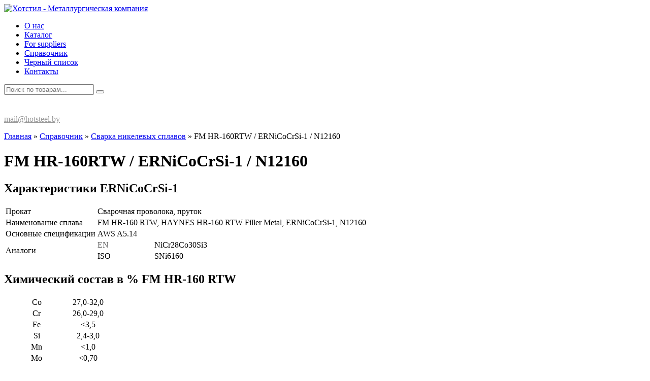

--- FILE ---
content_type: text/html; charset=UTF-8
request_url: https://hotsteel.by/fm-hr-160rtw-ernicocrsi-1-n12160/
body_size: 9434
content:
<!DOCTYPE html>
<html lang="ru-RU">
<head>
	<meta charset="UTF-8">
	<meta http-equiv="X-UA-Compatible" content="IE=edge">
	<meta name="viewport" content="width=device-width, initial-scale=1, shrink-to-fit=no">
	<link rel="icon" type="image/png" href="https://hotsteel.by/wp-content/themes/webber-black/img/favicon.png" />
	<link href="https://fonts.googleapis.com/css?family=PT+Sans+Narrow:400,700&amp;subset=cyrillic-ext" rel="stylesheet">
	<meta name='robots' content='index, follow, max-image-preview:large, max-snippet:-1, max-video-preview:-1' />

	<!-- This site is optimized with the Yoast SEO plugin v16.4 - https://yoast.com/wordpress/plugins/seo/ -->
	<title>FM HR-160RTW / ERNiCoCrSi-1 / N12160 - Металлургическая компания</title>
	<link rel="canonical" href="https://hotsteel.by/fm-hr-160rtw-ernicocrsi-1-n12160/" />
	<meta property="og:locale" content="ru_RU" />
	<meta property="og:type" content="article" />
	<meta property="og:title" content="FM HR-160RTW / ERNiCoCrSi-1 / N12160 - Металлургическая компания" />
	<meta property="og:description" content="Характеристики ERNiCoCrSi-1 Прокат Сварочная проволока, пруток Наименование сплава FM HR-160 RTW, HAYNES HR-160 RTW Filler Metal, ERNiCoCrSi-1, N12160 Основные спецификации AWS A5.14 Аналоги EN NiCr28Co30Si3 ISO SNi6160 Химический состав в % FM HR-160 RTW Co 27,0-32,0 Cr 26,0-29,0 Fe" />
	<meta property="og:url" content="https://hotsteel.by/fm-hr-160rtw-ernicocrsi-1-n12160/" />
	<meta property="og:site_name" content="Металлургическая компания" />
	<meta property="article:published_time" content="2018-12-20T10:16:03+00:00" />
	<meta name="twitter:card" content="summary_large_image" />
	<meta name="twitter:label1" content="Написано автором" />
	<meta name="twitter:data1" content="ipmrlx" />
	<script type="application/ld+json" class="yoast-schema-graph">{"@context":"https://schema.org","@graph":[{"@type":"WebSite","@id":"https://hotsteel.by/#website","url":"https://hotsteel.by/","name":"\u041c\u0435\u0442\u0430\u043b\u043b\u0443\u0440\u0433\u0438\u0447\u0435\u0441\u043a\u0430\u044f \u043a\u043e\u043c\u043f\u0430\u043d\u0438\u044f","description":"","potentialAction":[{"@type":"SearchAction","target":"https://hotsteel.by/?s={search_term_string}","query-input":"required name=search_term_string"}],"inLanguage":"ru-RU"},{"@type":"WebPage","@id":"https://hotsteel.by/fm-hr-160rtw-ernicocrsi-1-n12160/#webpage","url":"https://hotsteel.by/fm-hr-160rtw-ernicocrsi-1-n12160/","name":"FM HR-160RTW / ERNiCoCrSi-1 / N12160 - \u041c\u0435\u0442\u0430\u043b\u043b\u0443\u0440\u0433\u0438\u0447\u0435\u0441\u043a\u0430\u044f \u043a\u043e\u043c\u043f\u0430\u043d\u0438\u044f","isPartOf":{"@id":"https://hotsteel.by/#website"},"datePublished":"2018-12-20T10:16:03+00:00","dateModified":"2018-12-20T10:16:03+00:00","author":{"@id":"https://hotsteel.by/#/schema/person/b7f4b09920e3155a27a8191e1930213a"},"breadcrumb":{"@id":"https://hotsteel.by/fm-hr-160rtw-ernicocrsi-1-n12160/#breadcrumb"},"inLanguage":"ru-RU","potentialAction":[{"@type":"ReadAction","target":["https://hotsteel.by/fm-hr-160rtw-ernicocrsi-1-n12160/"]}]},{"@type":"BreadcrumbList","@id":"https://hotsteel.by/fm-hr-160rtw-ernicocrsi-1-n12160/#breadcrumb","itemListElement":[{"@type":"ListItem","position":1,"item":{"@type":"WebPage","@id":"https://hotsteel.by/","url":"https://hotsteel.by/","name":"\u0413\u043b\u0430\u0432\u043d\u0430\u044f"}},{"@type":"ListItem","position":2,"item":{"@type":"WebPage","@id":"https://hotsteel.by/category/spravochnik/","url":"https://hotsteel.by/category/spravochnik/","name":"\u0421\u043f\u0440\u0430\u0432\u043e\u0447\u043d\u0438\u043a"}},{"@type":"ListItem","position":3,"item":{"@type":"WebPage","@id":"https://hotsteel.by/category/spravochnik/svarka-nikelevyh-splavov/","url":"https://hotsteel.by/category/spravochnik/svarka-nikelevyh-splavov/","name":"\u0421\u0432\u0430\u0440\u043a\u0430 \u043d\u0438\u043a\u0435\u043b\u0435\u0432\u044b\u0445 \u0441\u043f\u043b\u0430\u0432\u043e\u0432"}},{"@type":"ListItem","position":4,"item":{"@id":"https://hotsteel.by/fm-hr-160rtw-ernicocrsi-1-n12160/#webpage"}}]},{"@type":"Person","@id":"https://hotsteel.by/#/schema/person/b7f4b09920e3155a27a8191e1930213a","name":"ipmrlx","image":{"@type":"ImageObject","@id":"https://hotsteel.by/#personlogo","inLanguage":"ru-RU","url":"https://secure.gravatar.com/avatar/f6688fcdb19b807231ea33a7f0c00b71?s=96&d=monsterid&r=g","contentUrl":"https://secure.gravatar.com/avatar/f6688fcdb19b807231ea33a7f0c00b71?s=96&d=monsterid&r=g","caption":"ipmrlx"},"url":"https://hotsteel.by/author/ipmrlx/"}]}</script>
	<!-- / Yoast SEO plugin. -->


<link rel='dns-prefetch' href='//s.w.org' />
<link rel="alternate" type="application/rss+xml" title="Металлургическая компания &raquo; Лента комментариев к &laquo;FM HR-160RTW / ERNiCoCrSi-1 / N12160&raquo;" href="https://hotsteel.by/fm-hr-160rtw-ernicocrsi-1-n12160/feed/" />
		<script type="text/javascript">
			window._wpemojiSettings = {"baseUrl":"https:\/\/s.w.org\/images\/core\/emoji\/13.0.1\/72x72\/","ext":".png","svgUrl":"https:\/\/s.w.org\/images\/core\/emoji\/13.0.1\/svg\/","svgExt":".svg","source":{"concatemoji":"https:\/\/hotsteel.by\/wp-includes\/js\/wp-emoji-release.min.js?ver=5.7.14"}};
			!function(e,a,t){var n,r,o,i=a.createElement("canvas"),p=i.getContext&&i.getContext("2d");function s(e,t){var a=String.fromCharCode;p.clearRect(0,0,i.width,i.height),p.fillText(a.apply(this,e),0,0);e=i.toDataURL();return p.clearRect(0,0,i.width,i.height),p.fillText(a.apply(this,t),0,0),e===i.toDataURL()}function c(e){var t=a.createElement("script");t.src=e,t.defer=t.type="text/javascript",a.getElementsByTagName("head")[0].appendChild(t)}for(o=Array("flag","emoji"),t.supports={everything:!0,everythingExceptFlag:!0},r=0;r<o.length;r++)t.supports[o[r]]=function(e){if(!p||!p.fillText)return!1;switch(p.textBaseline="top",p.font="600 32px Arial",e){case"flag":return s([127987,65039,8205,9895,65039],[127987,65039,8203,9895,65039])?!1:!s([55356,56826,55356,56819],[55356,56826,8203,55356,56819])&&!s([55356,57332,56128,56423,56128,56418,56128,56421,56128,56430,56128,56423,56128,56447],[55356,57332,8203,56128,56423,8203,56128,56418,8203,56128,56421,8203,56128,56430,8203,56128,56423,8203,56128,56447]);case"emoji":return!s([55357,56424,8205,55356,57212],[55357,56424,8203,55356,57212])}return!1}(o[r]),t.supports.everything=t.supports.everything&&t.supports[o[r]],"flag"!==o[r]&&(t.supports.everythingExceptFlag=t.supports.everythingExceptFlag&&t.supports[o[r]]);t.supports.everythingExceptFlag=t.supports.everythingExceptFlag&&!t.supports.flag,t.DOMReady=!1,t.readyCallback=function(){t.DOMReady=!0},t.supports.everything||(n=function(){t.readyCallback()},a.addEventListener?(a.addEventListener("DOMContentLoaded",n,!1),e.addEventListener("load",n,!1)):(e.attachEvent("onload",n),a.attachEvent("onreadystatechange",function(){"complete"===a.readyState&&t.readyCallback()})),(n=t.source||{}).concatemoji?c(n.concatemoji):n.wpemoji&&n.twemoji&&(c(n.twemoji),c(n.wpemoji)))}(window,document,window._wpemojiSettings);
		</script>
		<style type="text/css">
img.wp-smiley,
img.emoji {
	display: inline !important;
	border: none !important;
	box-shadow: none !important;
	height: 1em !important;
	width: 1em !important;
	margin: 0 .07em !important;
	vertical-align: -0.1em !important;
	background: none !important;
	padding: 0 !important;
}
</style>
	<link rel='stylesheet' id='wp-block-library-css'  href='https://hotsteel.by/wp-includes/css/dist/block-library/style.min.css?ver=5.7.14'  media='all' />
<link rel='stylesheet' id='contact-form-7-css'  href='https://hotsteel.by/wp-content/plugins/contact-form-7/includes/css/styles.css?ver=5.4.1'  media='all' />
<link rel='stylesheet' id='style-css'  href='https://hotsteel.by/wp-content/themes/webber-black/css/style.css?ver=5.7.14'  media='all' />
<link rel="https://api.w.org/" href="https://hotsteel.by/wp-json/" /><link rel="alternate" type="application/json" href="https://hotsteel.by/wp-json/wp/v2/posts/1564" /><link rel="EditURI" type="application/rsd+xml" title="RSD" href="https://hotsteel.by/xmlrpc.php?rsd" />
<link rel="wlwmanifest" type="application/wlwmanifest+xml" href="https://hotsteel.by/wp-includes/wlwmanifest.xml" /> 
<link rel='shortlink' href='https://hotsteel.by/?p=1564' />
<link rel="alternate" type="application/json+oembed" href="https://hotsteel.by/wp-json/oembed/1.0/embed?url=https%3A%2F%2Fhotsteel.by%2Ffm-hr-160rtw-ernicocrsi-1-n12160%2F" />
<link rel="alternate" type="text/xml+oembed" href="https://hotsteel.by/wp-json/oembed/1.0/embed?url=https%3A%2F%2Fhotsteel.by%2Ffm-hr-160rtw-ernicocrsi-1-n12160%2F&#038;format=xml" />
<style type="text/css">.recentcomments a{display:inline !important;padding:0 !important;margin:0 !important;}</style></head>
<body class="post-template-default single single-post postid-1564 single-format-standard">


	<div class="wrapper block-32 ">
		<!-- head-container -->
		<div class="container-fluid head-container">
			<div class="row top-menu">
				<!-- logo -->
				<div class="col-md-3 col-lg-2 logo-container">
										<a href="/"><img src="https://hotsteel.by/wp-content/uploads/2019/01/Logo-ru.png" alt="Хотстил - Металлургическая компания" title="Реализация металлопроката от ведущих производителей по европейским и отечественным стандартам"></a>
				</div>
				<div class="col-lg-5 col menu-container">
					<div class="burger-menu">
						<span></span>
						<span></span>
						<span></span>
					</div>
					<ul id="menu-navigatsiya" class="pro-menu"><li id="menu-item-366" class="menu-item menu-item-type-post_type menu-item-object-page menu-item-366"><a href="https://hotsteel.by/about/">О нас</a></li>
<li id="menu-item-3400" class="menu-item menu-item-type-post_type menu-item-object-page menu-item-3400"><a href="https://hotsteel.by/katalog/">Каталог</a></li>
<li id="menu-item-826" class="menu-item menu-item-type-custom menu-item-object-custom menu-item-826"><a href="https://forsuppliers.hotsteel.by/en">For suppliers</a></li>
<li id="menu-item-1492" class="menu-item menu-item-type-taxonomy menu-item-object-catmaterial menu-item-1492"><a href="https://hotsteel.by/catmaterial/spravochnik/">Справочник</a></li>
<li id="menu-item-4253" class="menu-item menu-item-type-post_type menu-item-object-page menu-item-4253"><a href="https://hotsteel.by/chernyj-spisok/">Черный список</a></li>
<li id="menu-item-367" class="menu-item menu-item-type-post_type menu-item-object-page menu-item-367"><a href="https://hotsteel.by/contacts/">Контакты</a></li>
</ul>				</div>

				<!-- search -->
				<div class="col-md-2 search-container">
					<form action="/" method="get" class="search-form">
						<input name="s" id="s" class="search-input" type="text" value="" placeholder="Поиск по товарам..." />
						<input type="hidden" name="post_type" value="product" />
						<button type="submit" class="search-btn"></button>
					</form>
				</div>
				<!-- contacts -->
				<div class="col-md-4 col-lg-2 contacts-container">
					<div class="contacts">
						<p><span style="font-size: 15pt; font-weight: 500;"><span style="color: #ffffff;"><a style="color: #ffffff;" href="tel:+375172708013">+375 (17) 270-80-13</a></span><br />
</span><span style="color: #999999;"><a style="color: #999999;" href="mailto:sales@hotsteel.by">mail@hotsteel.by</a></span></p>
					</div>
				</div>
			</div>
		</div>

			</div>

	<div class="breadcrumbs"><div class="container"><div id="breadcrumbs"><span><span><a href="https://hotsteel.by/">Главная</a> » <span><a href="https://hotsteel.by/category/spravochnik/">Справочник</a> » <span><a href="https://hotsteel.by/category/spravochnik/svarka-nikelevyh-splavov/">Сварка никелевых сплавов</a> » <span class="breadcrumb_last" aria-current="page">FM HR-160RTW / ERNiCoCrSi-1 / N12160</span></span></span></span></span></div></div></div>
		
					<div class="wrapper block-wrapper fancybox">
				<div class="container">
					<h1>FM HR-160RTW / ERNiCoCrSi-1 / N12160</h1>
					<div class="wiki-epilog">
<h2>Характеристики ERNiCoCrSi-1</h2>
<div class="table-responsive">
<table class="table-type-2">
<tbody>
<tr>
<td colspan="1">
Прокат
</td>
<td colspan="5">
Сварочная проволока, пруток
</td>
</tr>
<tr>
<td colspan="1">
Наименование сплава
</td>
<td colspan="5">
FM HR-160 RTW, HAYNES HR-160 RTW Filler Metal, ERNiCoCrSi-1, N12160
</td>
</tr>
<tr>
<td colspan="1">
Основные спецификации
</td>
<td colspan="5">
AWS A5.14
</td>
</tr>
<tr>
<td rowspan="6" colspan="1">
Аналоги
</td>
<td rowspan="2" colspan="1" style="color: #626262; background-color: #ffffff;">
EN
</td>
<td rowspan="2" colspan="4">
NiCr28Co30Si3
</td>
</tr>
<tr>
</tr>
<tr>
<td rowspan="3" style="background-color: #ffffff;">
ISO
</td>
<td rowspan="3" colspan="4">
SNi6160
</td>
</tr>
<tr>
</tr>
<tr>
</tr>
</tbody>
</table>
</div>
<h2>Химический состав в % FM HR-160 RTW</h2>
<div class="table-responsive">
<table class="table-type-2">
<tbody>
<tr>
<td style="text-align: center;">
Co
</td>
<td style="text-align: center;">
27,0-32,0
</td>
</tr>
<tr>
<td style="text-align: center;">
Cr
</td>
<td style="text-align: center;">
26,0-29,0
</td>
</tr>
<tr>
<td style="text-align: center;">
Fe
</td>
<td style="text-align: center;">
<3,5
</td>
</tr>
<tr>
<td style="text-align: center;">
Si
</td>
<td style="text-align: center;">
2,4-3,0
</td>
</tr>
<tr>
<td style="text-align: center;">
Mn
</td>
<td style="text-align: center;">
<1,0
</td>
</tr>
<tr>
<td style="text-align: center;">
Mo
</td>
<td style="text-align: center;">
<0,70
</td>
</tr>
<tr>
<td style="text-align: center;">
Ti
</td>
<td style="text-align: center;">
0,20-0,60
</td>
</tr>
<tr>
<td style="text-align: center;">
Cu
</td>
<td style="text-align: center;">
<0,50
</td>
</tr>
<tr>
<td style="text-align: center;">
W
</td>
<td style="text-align: center;">
<0,50
</td>
</tr>
<tr>
<td style="text-align: center;">
Al
</td>
<td style="text-align: center;">
<0,40
</td>
</tr>
<tr>
<td colspan="1" style="text-align: center;">
S
</td>
<td colspan="1" style="text-align: center;">
<0,02
</td>
</tr>
<tr>
<td colspan="1" style="text-align: center;">
P
</td>
<td colspan="1" style="text-align: center;">
<0,03
</td>
</tr>
<tr>
<td colspan="1" style="text-align: center;">
C
</td>
<td colspan="1" style="text-align: center;">
0,02-0,10
</td>
</tr>
<tr>
<td colspan="1" style="text-align: center;">
Nb+Ta
</td>
<td colspan="1" style="text-align: center;">
<0,15
</td>
</tr>
<tr>
<td colspan="1" style="text-align: center;">
Прочие элементы
</td>
<td colspan="1" style="text-align: center;">
<0,30
</td>
</tr>
<tr>
<td colspan="1" style="text-align: center;">
Ni
</td>
<td colspan="1" style="text-align: center;">
Остальное
</td>
</tr>
</tbody>
</table>
</div>
<h2>Механические свойства SNi6160</h2>
<div class="table-responsive">
<table class="table-type-2">
<tbody>
<tr>
<td rowspan="2">
Прочность при растяжении
</td>
<td rowspan="2" colspan="1" style="text-align: center;">
90,000 psi
</td>
<td rowspan="2">
620 МПа
</td>
</tr>
<tr>
</tr>
<tr>
<td rowspan="2">
Относительное удлинение (4d), мин.
</td>
<td rowspan="2" colspan="3" style="text-align: center;">
42 %
</td>
</tr>
<tr>
</tr>
</tbody>
</table>
</div>
<h2>Физические свойства ERNiCoCrSi-1</h2>
<p>
Плотность <b>ERNiCoCrSi-1</b> &#8212; 8,22 г/см<sup>3</sup>.
</p>
<h2>Доступные формы продукта</h2>
<p>
Наполнительные металлы, имеющиеся на катушке и разрезанные по прямой длине в различных размерах, выбираемые из следующих диаметров:
</p>
<div class="table-responsive">
<table class="table-type-2">
<tbody>
<tr>
<td>
mm
</td>
<td>
0,76
</td>
<td>
0,80
</td>
<td>
0,89
</td>
<td>
1,00
</td>
<td>
1,10
</td>
<td>
1,20
</td>
<td>
1,60
</td>
<td>
2,00
</td>
<td>
2,40
</td>
<td>
*3,20
</td>
<td>
*4,00x
</td>
<td>
*4,70x
</td>
</tr>
<tr>
<td>
in
</td>
<td>
0,030
</td>
<td>
0,031
</td>
<td>
0,035
</td>
<td>
0,039
</td>
<td>
0,045
</td>
<td>
0,047
</td>
<td>
0,062
</td>
<td>
0,078
</td>
<td>
0,093
</td>
<td>
*0,125
</td>
<td>
*0,156x
</td>
<td>
0,187x
</td>
</tr>
</tbody>
</table>
</div>
<p>
* Размер не доступен в катушках MIG.
</p>
<p style="text-align: justify;">
Сварочный материал ERNiCoCrSi-1 применяют для дуговой сварки газовой дугой и газовой вольфрамовой сваркой никелевого сплава HAYNES HR160. Сварочная проволока ERNiCoCrSi-1 характеризуется повышенной стойкостью к коррозии в условиях повышенной температуры, включая сульфидирование и хлоридное воздействие в восстановительных и окислительных атмосферах.
</p>
<p style="text-align: justify;">
<p style="text-align: justify;">
Этот присадочный материал также может выступать кандидатом в условиях термического напыления, которое требует устойчивости к высокотемпературной абразивности и коррозии. Покрытие RTW™ наполнителя на проволоке способствует плавной подаче через сварочное оборудование и препятствует быстрому износу наконечника в контактных наконечниках.
</p>
</div>
				</div>
			</div>
		
		
		
	
<div class="wrapper block-wrapper">
	<div id="comments" class="container comments-area">
	
			<div id="respond" class="comment-respond">
		<h3 id="reply-title" class="comment-reply-title">Добавить комментарий <small><a rel="nofollow" id="cancel-comment-reply-link" href="/fm-hr-160rtw-ernicocrsi-1-n12160/#respond" style="display:none;">Отменить ответ</a></small></h3><form action="https://hotsteel.by/wp-comments-post.php" method="post" id="commentform" class="comment-form"><p class="comment-notes"><span id="email-notes">Ваш адрес email не будет опубликован.</span> Обязательные поля помечены <span class="required">*</span></p><p class="comment-form-comment"><label for="comment">Текст</label> <textarea id="comment" name="comment" cols="45" rows="8"  aria-required="true" required="required"></textarea></p><p class="comment-form-author"><label for="author">Имя <span class="required">*</span></label> <input id="author" name="author" type="text" value="" size="30" maxlength="245" required='required' /></p>
<p class="comment-form-email"><label for="email">Email <span class="required">*</span></label> <input id="email" name="email" type="text" value="" size="30" maxlength="100" aria-describedby="email-notes" required='required' /></p>
<p class="comment-form-url"><label for="url">Сайт</label> <input id="url" name="url" type="text" value="" size="30" maxlength="200" /></p>
<p class="form-submit"><input name="submit" type="submit" id="submit" class="submit" value="Отправить" /> <input type='hidden' name='comment_post_ID' value='1564' id='comment_post_ID' />
<input type='hidden' name='comment_parent' id='comment_parent' value='0' />
</p><p style="display: none;"><input type="hidden" id="akismet_comment_nonce" name="akismet_comment_nonce" value="a267d2acd7" /></p><input type="hidden" id="ak_js" name="ak_js" value="51"/><textarea name="ak_hp_textarea" cols="45" rows="8" maxlength="100" style="display: none !important;"></textarea></form>	</div><!-- #respond -->
		
	</div>
</div>

	
	<div class="wrapper block-19">
		<div class="container">
			<div class="row">
				<div class="col-md-3">
					<div class="title">О нас</div>
					<ul id="menu-podval-1" class=""><li id="menu-item-3271" class="menu-item menu-item-type-taxonomy menu-item-object-category menu-item-3271"><a href="https://hotsteel.by/category/proekty/">Проекты</a></li>
<li id="menu-item-3272" class="menu-item menu-item-type-post_type menu-item-object-page menu-item-3272"><a href="https://hotsteel.by/vidy-dostavki/">Виды доставки</a></li>
<li id="menu-item-3847" class="menu-item menu-item-type-taxonomy menu-item-object-category menu-item-3847"><a href="https://hotsteel.by/category/upakovka-materiala/">Упаковка материала</a></li>
<li id="menu-item-3848" class="menu-item menu-item-type-taxonomy menu-item-object-category menu-item-3848"><a href="https://hotsteel.by/category/ispytanie-produktsii/">Испытание продукции</a></li>
<li id="menu-item-3849" class="menu-item menu-item-type-taxonomy menu-item-object-category menu-item-3849"><a href="https://hotsteel.by/category/metalloobrabotka/">Металлообработка европейского проката</a></li>
<li id="menu-item-3276" class="menu-item menu-item-type-post_type menu-item-object-page menu-item-3276"><a href="https://hotsteel.by/vakansii/">Вакансии</a></li>
<li id="menu-item-3277" class="menu-item menu-item-type-taxonomy menu-item-object-category menu-item-3277"><a href="https://hotsteel.by/category/novosti/">Новости</a></li>
<li id="menu-item-4255" class="menu-item menu-item-type-post_type menu-item-object-page menu-item-4255"><a href="https://hotsteel.by/chernyj-spisok/">Черный список</a></li>
<li id="menu-item-3843" class="menu-item menu-item-type-custom menu-item-object-custom menu-item-3843"><a href="https://hotsteel.by/catmaterial/spravochnik/">Справочник</a></li>
</ul>				</div>
				<div class="col-md-3">
					<div class="title">Черный металлопрокат</div>
					<ul id="menu-podval-2" class=""><li id="menu-item-3648" class="menu-item menu-item-type-post_type menu-item-object-page menu-item-3648"><a href="https://hotsteel.by/katalog/chernyj-metalloprokat/sortovoj-prokat/">Сортовой прокат</a></li>
<li id="menu-item-3649" class="menu-item menu-item-type-post_type menu-item-object-page menu-item-3649"><a href="https://hotsteel.by/katalog/chernyj-metalloprokat/listovoj-prokat/">Листовой прокат</a></li>
<li id="menu-item-3650" class="menu-item menu-item-type-post_type menu-item-object-page menu-item-3650"><a href="https://hotsteel.by/katalog/chernyj-metalloprokat/trubnyj-prokat/">Трубный прокат</a></li>
<li id="menu-item-3797" class="menu-item menu-item-type-post_type menu-item-object-page menu-item-3797"><a href="https://hotsteel.by/katalog/chernyj-metalloprokat/fitingi-i-zapornaya-armatura/">Фитинги</a></li>
</ul>				</div>
				<div class="col-md-3">
					<div class="title">Нержавеющий металлопрокат</div>
					<ul id="menu-podval-3" class=""><li id="menu-item-3652" class="menu-item menu-item-type-post_type menu-item-object-page menu-item-3652"><a href="https://hotsteel.by/katalog/nerzhaveyushhij-metalloprokat/sortovoj-nerzhaveyushhij-prokat/">Сортовой нержавеющий прокат</a></li>
<li id="menu-item-3653" class="menu-item menu-item-type-post_type menu-item-object-page menu-item-3653"><a href="https://hotsteel.by/katalog/nerzhaveyushhij-metalloprokat/listovoj-nerzhaveyushhij-prokat/">Листовой нержавеющий прокат</a></li>
<li id="menu-item-3654" class="menu-item menu-item-type-post_type menu-item-object-page menu-item-3654"><a href="https://hotsteel.by/katalog/nerzhaveyushhij-metalloprokat/trubnyj-nerzhaveyushhij-prokat/">Трубный нержавеющий прокат</a></li>
<li id="menu-item-3655" class="menu-item menu-item-type-post_type menu-item-object-page menu-item-3655"><a href="https://hotsteel.by/katalog/nerzhaveyushhij-metalloprokat/nerzhaveyushhie-fitingi-i-zapornaya-armatura/">Нержавеющие фитинги</a></li>
</ul>				</div>
				<div class="col-md-3">
					<div class="title">Cплавы специального назначения</div>
					<ul id="menu-podval-4" class=""><li id="menu-item-3659" class="menu-item menu-item-type-post_type menu-item-object-page menu-item-3659"><a href="https://hotsteel.by/katalog/splavy-spetsialnogo-naznacheniya/sandvik-materials-technology/">Sandvik Materials Technology</a></li>
<li id="menu-item-3660" class="menu-item menu-item-type-post_type menu-item-object-page menu-item-3660"><a href="https://hotsteel.by/katalog/splavy-spetsialnogo-naznacheniya/konvejernye-lenty-ipco/">Конвейерные ленты IPCO</a></li>
<li id="menu-item-3837" class="menu-item menu-item-type-post_type menu-item-object-page menu-item-3837"><a href="https://hotsteel.by/katalog/splavy-spetsialnogo-naznacheniya/pokovka/">Поковки</a></li>
<li id="menu-item-3661" class="menu-item menu-item-type-post_type menu-item-object-page menu-item-3661"><a href="https://hotsteel.by/katalog/splavy-spetsialnogo-naznacheniya/svarochnye-materialy/">Сварочные материалы</a></li>
</ul>				</div>
			</div>
			<hr>
			<div class="row copyright-container">
				<div class="col-md-4 block">
					&copy; 2026 ООО «ХотСтил» <br> 220007, г. Минск, ул. Володько, д.22, офис 22. <br> УНП 191786151				</div>
				<div class="col-md-4 block">
					<a class="webber" href="http://webber.by" target="_blank"><img src="https://hotsteel.by/wp-content/themes/webber-black/img/webber-gray.svg" alt="Webber создание сайтов"></a>
				</div>
				<div class="col-md-4 block">
					<div class="contacts"><a href="tel:+375172708013">+375 (17) 270-80-13</a></div>
<div class="contacts"><a href="mailto:mail@hotsteel.by">mail@hotsteel.by</a><br />
<a class="sitemap" href="/sitemap/">Карта сайта</a></div>
				</div>
			</div>
		</div>
	</div>

	<div class="scroll-to-top-1"></div>

	<!-- scripts -->
	<script src="https://ajax.googleapis.com/ajax/libs/jquery/3.2.1/jquery.min.js"></script>
	<script src="https://hotsteel.by/wp-content/themes/webber-black/js/dist/jquery.fancybox-dist.js"></script>
	<script src="https://hotsteel.by/wp-content/themes/webber-black/js/dist/slick-dist.js"></script>
	<script src="https://hotsteel.by/wp-content/themes/webber-black/js/dist/navgoco-dist.js"></script>
	<script src="https://hotsteel.by/wp-content/themes/webber-black/js/dist/woocommerce-dist.js"></script>

	<script src="https://hotsteel.by/wp-content/themes/webber-black/js/dist/script-dist.js"></script>

	<!-- google map -->
		<!-- end google map -->

	<!-- Bitrix 24 -->
	<script>
	  (function(w,d,u){
      var s=d.createElement('script');s.async=true;s.src=u+'?'+(Date.now()/60000|0);
      var h=d.getElementsByTagName('script')[0];h.parentNode.insertBefore(s,h);
	  })(window,document,'https://cdn.bitrix24.by/b8592591/crm/site_button/loader_2_119ms0.js');
	</script>

	<!-- Yandex.Metrika counter -->
	<script> (function(m,e,t,r,i,k,a){m[i]=m[i]||function(){(m[i].a=m[i].a||[]).push(arguments)}; m[i].l=1*new Date();k=e.createElement(t),a=e.getElementsByTagName(t)[0],k.async=1,k.src=r,a.parentNode.insertBefore(k,a)}) (window, document, "script", "https://mc.yandex.ru/metrika/tag.js", "ym"); ym(52524400, "init", { id:52524400, clickmap:true, trackLinks:true, accurateTrackBounce:true, webvisor:true }); </script> <noscript><div><img src="https://mc.yandex.ru/watch/52524400" style="position:absolute; left:-9999px;" alt="" /></div></noscript>
	<!-- /Yandex.Metrika counter -->
	<!-- Yandex.Metrika counter -->
<script type="text/javascript" >
   (function(m,e,t,r,i,k,a){m[i]=m[i]||function(){(m[i].a=m[i].a||[]).push(arguments)};
   m[i].l=1*new Date();k=e.createElement(t),a=e.getElementsByTagName(t)[0],k.async=1,k.src=r,a.parentNode.insertBefore(k,a)})
   (window, document, "script", "https://mc.yandex.ru/metrika/tag.js", "ym");

   ym(31523708, "init", {
        clickmap:true,
        trackLinks:true,
        accurateTrackBounce:true,
        webvisor:true,
        trackHash:true,
        ecommerce:"dataLayer"
   });
</script>
<noscript><div><img src="https://mc.yandex.ru/watch/31523708" style="position:absolute; left:-9999px;" alt="" /></div></noscript>
<!-- /Yandex.Metrika counter -->

	<script  src='https://hotsteel.by/wp-includes/js/dist/vendor/wp-polyfill.min.js?ver=7.4.4' id='wp-polyfill-js'></script>
<script  id='wp-polyfill-js-after'>
( 'fetch' in window ) || document.write( '<script src="https://hotsteel.by/wp-includes/js/dist/vendor/wp-polyfill-fetch.min.js?ver=3.0.0"></scr' + 'ipt>' );( document.contains ) || document.write( '<script src="https://hotsteel.by/wp-includes/js/dist/vendor/wp-polyfill-node-contains.min.js?ver=3.42.0"></scr' + 'ipt>' );( window.DOMRect ) || document.write( '<script src="https://hotsteel.by/wp-includes/js/dist/vendor/wp-polyfill-dom-rect.min.js?ver=3.42.0"></scr' + 'ipt>' );( window.URL && window.URL.prototype && window.URLSearchParams ) || document.write( '<script src="https://hotsteel.by/wp-includes/js/dist/vendor/wp-polyfill-url.min.js?ver=3.6.4"></scr' + 'ipt>' );( window.FormData && window.FormData.prototype.keys ) || document.write( '<script src="https://hotsteel.by/wp-includes/js/dist/vendor/wp-polyfill-formdata.min.js?ver=3.0.12"></scr' + 'ipt>' );( Element.prototype.matches && Element.prototype.closest ) || document.write( '<script src="https://hotsteel.by/wp-includes/js/dist/vendor/wp-polyfill-element-closest.min.js?ver=2.0.2"></scr' + 'ipt>' );( 'objectFit' in document.documentElement.style ) || document.write( '<script src="https://hotsteel.by/wp-includes/js/dist/vendor/wp-polyfill-object-fit.min.js?ver=2.3.4"></scr' + 'ipt>' );
</script>
<script type='text/javascript' id='contact-form-7-js-extra'>
/* <![CDATA[ */
var wpcf7 = {"api":{"root":"https:\/\/hotsteel.by\/wp-json\/","namespace":"contact-form-7\/v1"},"cached":"1"};
/* ]]> */
</script>
<script  src='https://hotsteel.by/wp-content/plugins/contact-form-7/includes/js/index.js?ver=5.4.1' id='contact-form-7-js'></script>
<script  src='https://hotsteel.by/wp-includes/js/wp-embed.min.js?ver=5.7.14' id='wp-embed-js'></script>
<script async="async"  src='https://hotsteel.by/wp-content/plugins/akismet/_inc/form.js?ver=4.1.9' id='akismet-form-js'></script>
	<!-- created by ipmrlx@gmail.com - webber.by -->
</body>
</html>
